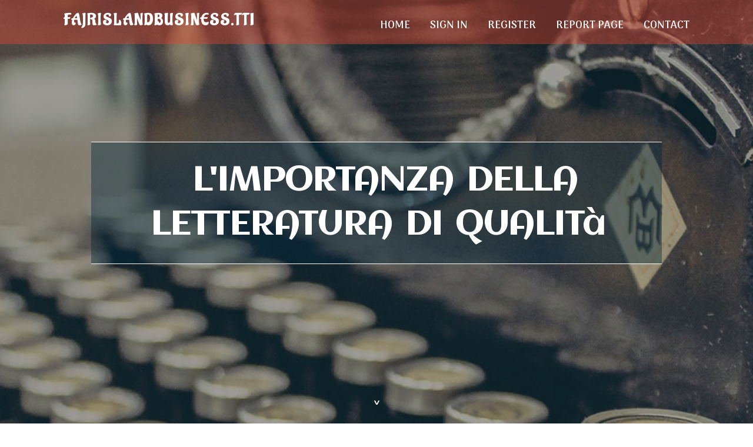

--- FILE ---
content_type: text/html; charset=UTF-8
request_url: https://fajrislandbusiness.ttblogs.com/
body_size: 4333
content:
<!DOCTYPE html>
<!--[if IE 8]><html class="lt-ie10 lt-ie9 no-js" prefix="og: https://ogp.me/ns#" lang="en"><![endif]-->
<!--[if IE 9]><html class="lt-ie10 no-js" prefix="og: https://ogp.me/ns#" lang="en"><![endif]-->
<!--[if gt IE 9]><!--><html class="no-js" prefix="og: https://ogp.me/ns#" lang="en"><!--<![endif]-->
<head>
<meta charset="utf-8"><meta http-equiv="X-UA-Compatible" content="IE=edge,chrome=1">
<title>L'importanza della Letteratura di Qualità - homepage</title>
<meta name="viewport" content="width=device-width,initial-scale=1,viewport-fit=cover">
<meta name="msapplication-tap-highlight" content="no">
<link href="https://cloud.ttblogs.com/blog/cdn/style.css" rel="stylesheet">
<meta name="generator" content="ttblogs.com">
<meta name="format-detection" content="telephone=no">
<meta property="og:url" content="https://fajrislandbusiness.ttblogs.com/">
<meta property="og:title" content="L'importanza della Letteratura di Qualità - homepage">
<meta property="og:type" content="article">
<meta property="og:description" content="L'importanza della Letteratura di Qualità - homepage">
<meta property="og:site_name" content="ttblogs.com">
<meta property="og:image" content="https://cloud.ttblogs.com/blog/images/img08.jpg">
<link rel="canonical" href="https://fajrislandbusiness.ttblogs.com/" />
<link href="https://cloud.ttblogs.com/favicon.ico" rel="shortcut icon" />
</head>
<body class="layout-01 wtf-homepage">
<div class="wnd-page color-red">

<div id="wrapper">

<header id="header">
<div id="layout-section" class="section header header-01 cf design-01 section-media">
<div class="nav-line initial-state cf wnd-fixed">
<div class="section-inner">
<div class="logo logo-default wnd-font-size-90 proxima-nova">
<div class="logo-content">
<div class="text-content-outer"><span class="text-content"><a class="blog_home_link" href="https://fajrislandbusiness.ttblogs.com"><strong>fajrislandbusiness.ttblogs.com</strong></a></span>
</div></div></div>

<nav id="menu" role="navigation"><div class="menu-not-loaded">

<ul class="level-1"><li class="wnd-active wnd-homepage">
<li><a href="https://ttblogs.com"><span>Home</span></a></li>
<li><a href="https://ttblogs.com/sign-in"><span>Sign In</span></a></li>
<li><a href="https://ttblogs.com/register"><span>Register</span></a></li>
<li><a href="https://ttblogs.com/report"><span>Report page</span></a></li>
<li><a href="https://ttblogs.com/contact"><span>Contact</span></a></li>
</ul><span class="more-text">More</span>
</div>
</nav>
  <span style="width:100px; display:none; height:100px; "><a href="https://ttblogs.com/new-posts?1">1</a><a href="https://ttblogs.com/new-posts?2">2</a><a href="https://ttblogs.com/new-posts?3">3</a><a href="https://ttblogs.com/new-posts?4">4</a><a href="https://ttblogs.com/new-posts?5">5</a></span>

<div id="menu-mobile" class="hidden"><a href="#" id="menu-submit"><span></span>Menu</a></div>

</div>
</div>

</div>
</header>
<main id="main" class="cf" role="main">
<div class="section-wrapper cf">
<div class="section-wrapper-content cf"><div class="section header header-01 cf design-01 section-media wnd-background-image">
<div class="section-bg">
<div class="section-bg-layer wnd-background-image  bgpos-top-center bgatt-scroll" style="background-image:url('https://cloud.ttblogs.com/blog/images/img08.jpg')"></div>
<div class="section-bg-layer section-bg-overlay overlay-black-light"></div>
</div>

<div class="header-content cf">
<div class="header-claim">
<div class="claim-content">
<div class="claim-inner">
<div class="section-inner">
<h1><span class="styled-inline-text claim-borders playfair-display"><span><span>L'IMPORTANZA DELLA LETTERATURA DI QUALITà</span></span></span></h1>
</div></div></div></div>

<a href="" class="more"></a>

</div>
<div class="header-gradient"></div>
</div><section class="section default-01 design-01 section-white"><div class="section-bg">
<div class="section-bg-layer">

</div>
<div class="section-bg-layer section-bg-overlay"></div>
</div>
<div class="section-inner">
<div class="content cf">
<div>
<div class="column-wrapper cf">
<div><div class="column-content pr" style="width:100%;">
<div><div class="text cf design-01">

<style>
.single .entry-meta {
	padding-top: 0px;
}
.single .entry-header .entry-title {
    margin-bottom: 0px;
}

.entry-meta {
	border-top: 0px !Important;
}

.entry-title {
	font-size:23px !Important;
}
</style>
        
<article class="post-4 post type-post status-publish format-standard hentry category-uncategorized">
  <header class="entry-header">
    <h2 class="entry-title"><a href="/9784953/l-importanza-della-letteratura-di-qualit%C3%A0" rel="bookmark">L'importanza della Letteratura di Qualità</a></h2>
    <div class="entry-meta">
    <span class="posted-on"><i aria-hidden="true" class="fa fa-clock-o"></i>
    	<a href="#" rel="bookmark"><time class="entry-date published updated">October 3, 2024</time></a>
    </span>
      <span class="meta-cate">Category: <a href="/">Blog</a></span> </div>
  </header>
  <div class="entry-content">
    <p>In un'epoca in cui i contenuti automatizzati e generati dall'intelligenza artificiale dominano il panorama informativo, è fondamentale riscoprire il valore della letteratura di qualità. Il nostro editoriale, "A Cartafaccio," sottolinea l'importanza di selezionare testi che arricchiscano la mente e lo spirito, promuovendo buone letture che stimoli</p>
  </div>
  
  <div class="entry-more"> <a href="/9784953/l-importanza-della-letteratura-di-qualit%C3%A0" class="btn btn-theme-primary">read more<i aria-hidden="true" class="fa fa-chevron-right"></i></a> </div>
</article>

<hr style="margin-top:40px;">
        
<article class="post-4 post type-post status-publish format-standard hentry category-uncategorized">
  <header class="entry-header">
    <h2 class="entry-title"><a href="/9714475/ski-store-salt-lake-city-doorway-to-door-ski-and-snowboard-solutions" rel="bookmark">Ski Store Salt Lake City: Doorway-to-Door Ski and Snowboard Solutions</a></h2>
    <div class="entry-meta">
    <span class="posted-on"><i aria-hidden="true" class="fa fa-clock-o"></i>
    	<a href="#" rel="bookmark"><time class="entry-date published updated">September 30, 2024</time></a>
    </span>
      <span class="meta-cate">Category: <a href="/">Blog</a></span> </div>
  </header>
  <div class="entry-content">
    <p>As Wintertime blankets Salt Lake Town with snow, ski and snowboard enthusiasts are desirous to carve their paths over the slopes. However, preserving your equipment and receiving the right gear can typically be an inconvenience. Fortunately, Salty Ski Services delivers a novel Alternative as the premier ski shop salt lake metropolis , offering door</p>
  </div>
  
  <div class="entry-more"> <a href="/9714475/ski-store-salt-lake-city-doorway-to-door-ski-and-snowboard-solutions" class="btn btn-theme-primary">read more<i aria-hidden="true" class="fa fa-chevron-right"></i></a> </div>
</article>

<hr style="margin-top:40px;">
        
<article class="post-4 post type-post status-publish format-standard hentry category-uncategorized">
  <header class="entry-header">
    <h2 class="entry-title"><a href="/9662105/satisfy-nona-ehyaei-your-pro-real-estate-agent-in-san-francisco-s-real-estate-property-current-market" rel="bookmark">Satisfy Nona Ehyaei: Your Pro Real estate agent in San Francisco's Real estate property Current market</a></h2>
    <div class="entry-meta">
    <span class="posted-on"><i aria-hidden="true" class="fa fa-clock-o"></i>
    	<a href="#" rel="bookmark"><time class="entry-date published updated">September 28, 2024</time></a>
    </span>
      <span class="meta-cate">Category: <a href="/">Blog</a></span> </div>
  </header>
  <div class="entry-content">
    <p>In terms of navigating the complex landscape of real estate in San Francisco, having a qualified Experienced by your facet might make all the main difference. Meet Nona Ehyaei, a focused Real estate agent in San Francisco  that is devoted to helping clients realize their residence targets. Having a profound idea of the community market place as wel</p>
  </div>
  
  <div class="entry-more"> <a href="/9662105/satisfy-nona-ehyaei-your-pro-real-estate-agent-in-san-francisco-s-real-estate-property-current-market" class="btn btn-theme-primary">read more<i aria-hidden="true" class="fa fa-chevron-right"></i></a> </div>
</article>

<hr style="margin-top:40px;">
        
<article class="post-4 post type-post status-publish format-standard hentry category-uncategorized">
  <header class="entry-header">
    <h2 class="entry-title"><a href="/9624771/jarver-financial-your-dependable-fiduciary-fiscal-advisors-for-federal-worker-instruction" rel="bookmark">Jarver Financial: Your Dependable Fiduciary Fiscal Advisors for Federal Worker Instruction</a></h2>
    <div class="entry-meta">
    <span class="posted-on"><i aria-hidden="true" class="fa fa-clock-o"></i>
    	<a href="#" rel="bookmark"><time class="entry-date published updated">September 27, 2024</time></a>
    </span>
      <span class="meta-cate">Category: <a href="/">Blog</a></span> </div>
  </header>
  <div class="entry-content">
    <p>On the subject of navigating the complexities of monetary preparing, federal workers require guidance from experts who understand their unique instances. At Jarver Money, we delight ourselves on becoming committed fiscal advisors  who prioritize the most effective interests of our clients. As fiduciaries, we are dedicated to giving transparent, unb</p>
  </div>
  
  <div class="entry-more"> <a href="/9624771/jarver-financial-your-dependable-fiduciary-fiscal-advisors-for-federal-worker-instruction" class="btn btn-theme-primary">read more<i aria-hidden="true" class="fa fa-chevron-right"></i></a> </div>
</article>

<hr style="margin-top:40px;">
        
<article class="post-4 post type-post status-publish format-standard hentry category-uncategorized">
  <header class="entry-header">
    <h2 class="entry-title"><a href="/9598477/how-swift-prototyping-accelerates-merchandise-advancement-for-all-industries" rel="bookmark">How Swift Prototyping Accelerates Merchandise Advancement for All Industries</a></h2>
    <div class="entry-meta">
    <span class="posted-on"><i aria-hidden="true" class="fa fa-clock-o"></i>
    	<a href="#" rel="bookmark"><time class="entry-date published updated">September 26, 2024</time></a>
    </span>
      <span class="meta-cate">Category: <a href="/">Blog</a></span> </div>
  </header>
  <div class="entry-content">
    <p>In right now’s rapidly-paced and competitive sector, firms across all industries attempt to provide progressive products and solutions as speedily as you possibly can. Swift prototyping has emerged like a activity-shifting solution that drastically accelerates product progress processes. By presenting a flexible, Value-efficient, and successful m</p>
  </div>
  
  <div class="entry-more"> <a href="/9598477/how-swift-prototyping-accelerates-merchandise-advancement-for-all-industries" class="btn btn-theme-primary">read more<i aria-hidden="true" class="fa fa-chevron-right"></i></a> </div>
</article>

<hr style="margin-top:40px;">

<div style="display:none" ><a href="https://andersonmljhc.ttblogs.com/19474544/vessel-documentation-management-system-where-is-the-hull-id-number-located">1</a><a href="https://larissaarad642293.ttblogs.com/19474543/the-enchantment-of-pink-eggs">2</a><a href="https://mollydmvj594598.ttblogs.com/19474542/elite-stakes-arena-of-the-brave">3</a><a href="https://waylonjgcxp.ttblogs.com/19474541/the-smart-trick-of-condo-for-sale-hua-hin-that-nobody-is-discussing">4</a><a href="https://ryan92ad56.ttblogs.com/19474540/kohrra-season-2-a-new-mystery-begins">5</a><a href="https://exclusivepage98.ttblogs.com/19474539/how-much-do-you-know-about-education-consultant-agartala-tripura">6</a><a href="https://liliantlfp835989.ttblogs.com/19474538/escape-to-paradise-the-best-private-resorts-in-pampanga">7</a><a href="https://prestonfptb901112.ttblogs.com/19474537/overcome-your-fear-and-lead-the-stage-public-speaking-insights-for-self-improvers">8</a><a href="https://nanalnnw430886.ttblogs.com/19474536/captivating-san-francisco-video-production-services">9</a><a href="https://innovativeupdate997.ttblogs.com/19474535/essential-things-you-must-know-on-yono-all-games">10</a><a href="https://zoomies-website35678.ttblogs.com/19474534/zoomies-mushrooms-usa-a-contemporary-voice-in-mushroom-culture-conscious-dwelling">11</a><a href="https://hectorantz211986.ttblogs.com/19474533/personal-injury-attorney-and-your-path-to-recovery-after-an-accident">12</a><a href="https://denisimeu929804.ttblogs.com/19474532/discover-nerja-s-enticing-real-estate-market">13</a><a href="https://idaosnq624371.ttblogs.com/19474531/buy-temazepam-online-in-europe-a-comprehensive-guide">14</a><a href="https://zoeqqis246303.ttblogs.com/19474530/ayala-champagne-a-guide-to-elegance-and-excellence">15</a></div>
</div></div></div></div></div></div></div></div>
</section>
</div></div>

</main>
<footer id="footer" class="cf">
<div class="section-wrapper cf">
<div class="section-wrapper-content cf"><div class="section footer-01 design-01 section-white">
<div class="section-bg">
<div class="section-bg-layer">
</div>
<div class="section-bg-layer section-bg-overlay"></div>
</div>

    

<div class="footer-line">
<div class="section-inner">
<div class="footer-texts">
<div class="copyright cf">
<div class="copyright-content">
<span class="inline-text">
<span>© 2026&nbsp;All rights reserved</span>
</span>
</div>
</div>
<div class="system-footer cf">
<div class="system-footer-content"><div class="sf">
<div class="sf-content">Powered by <a href="https://ttblogs.com" rel="nofollow" target="_blank">ttblogs.com</a></div>
</div></div>
</div>
</div>
<div class="lang-select cf">
</div></div></div></div></div></div>

</footer>
</div>
</div>
<div id="fe_footer">
<div id="fe_footer_left"><a href="https://ttblogs.com/register" target="_blank">Make a website for free</a> <span style="display: none;"><a href="https://ttblogs.com/forum">forum</a></span> </div><a id="fe_footer_right" href="https://ttblogs.com/sign-in" target="_blank">Webiste Login</a>
</div>
<script defer src="https://static.cloudflareinsights.com/beacon.min.js/vcd15cbe7772f49c399c6a5babf22c1241717689176015" integrity="sha512-ZpsOmlRQV6y907TI0dKBHq9Md29nnaEIPlkf84rnaERnq6zvWvPUqr2ft8M1aS28oN72PdrCzSjY4U6VaAw1EQ==" data-cf-beacon='{"version":"2024.11.0","token":"63bcc2248da943c491d84f2ac555a86e","r":1,"server_timing":{"name":{"cfCacheStatus":true,"cfEdge":true,"cfExtPri":true,"cfL4":true,"cfOrigin":true,"cfSpeedBrain":true},"location_startswith":null}}' crossorigin="anonymous"></script>
</body>
</html>